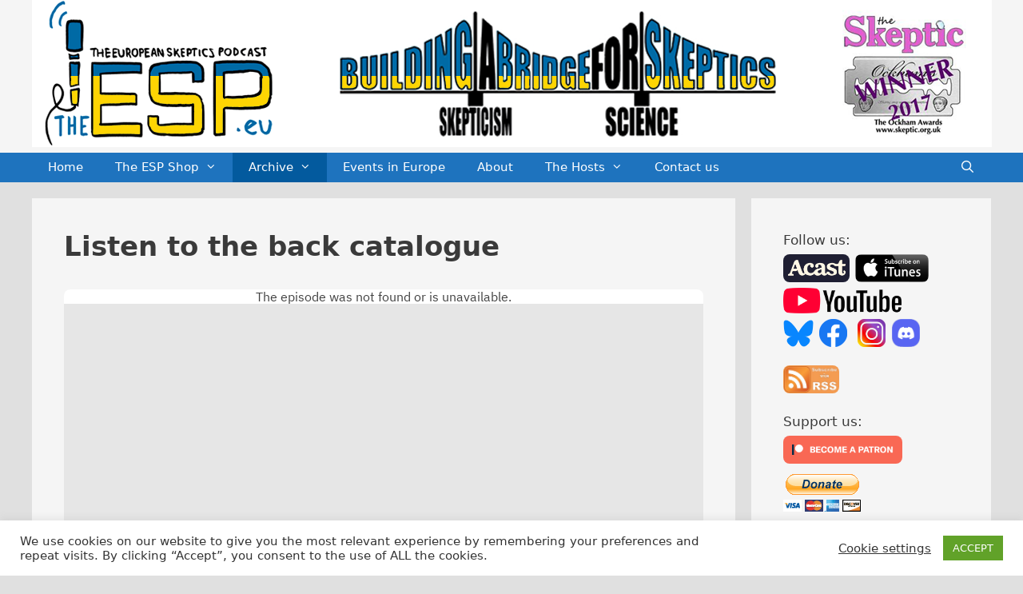

--- FILE ---
content_type: text/css
request_url: https://theesp.eu/wp-content/uploads/rmp-menu/css/rmp-menu.css?ver=650
body_size: 1997
content:
#rmp_menu_trigger-5448{width: 50px;height: 50px;position: absolute;top: 5px;border-radius: 0px;display: none;text-decoration: none;right: 2%;background: #ffffff;transition: transform 0.3s, background-color 0.5s}#rmp_menu_trigger-5448:hover, #rmp_menu_trigger-5448:focus{background: #7c99bf;text-decoration: unset}#rmp_menu_trigger-5448.is-active{background: #7c99bf}#rmp_menu_trigger-5448 .rmp-trigger-box{width: 25px;color: #fff}#rmp_menu_trigger-5448 .rmp-trigger-icon-active, #rmp_menu_trigger-5448 .rmp-trigger-text-open{display: none}#rmp_menu_trigger-5448.is-active .rmp-trigger-icon-active, #rmp_menu_trigger-5448.is-active .rmp-trigger-text-open{display: inline}#rmp_menu_trigger-5448.is-active .rmp-trigger-icon-inactive, #rmp_menu_trigger-5448.is-active .rmp-trigger-text{display: none}#rmp_menu_trigger-5448 .rmp-trigger-label{color: #fff;pointer-events: none;line-height: 14px;font-family: inherit;font-size: 14px;display: inline;text-transform: inherit}#rmp_menu_trigger-5448 .rmp-trigger-label.rmp-trigger-label-top{display: block;margin-bottom: 12px}#rmp_menu_trigger-5448 .rmp-trigger-label.rmp-trigger-label-bottom{display: block;margin-top: 12px}#rmp_menu_trigger-5448 .responsive-menu-pro-inner{display: block}#rmp_menu_trigger-5448 .responsive-menu-pro-inner, #rmp_menu_trigger-5448 .responsive-menu-pro-inner::before, #rmp_menu_trigger-5448 .responsive-menu-pro-inner::after{width: 25px;height: 4px;background-color: #006aa5;border-radius: 4px;position: absolute}#rmp_menu_trigger-5448.is-active .responsive-menu-pro-inner, #rmp_menu_trigger-5448.is-active .responsive-menu-pro-inner::before, #rmp_menu_trigger-5448.is-active .responsive-menu-pro-inner::after{background-color: #fff}#rmp_menu_trigger-5448:hover .responsive-menu-pro-inner, #rmp_menu_trigger-5448:hover .responsive-menu-pro-inner::before, #rmp_menu_trigger-5448:hover .responsive-menu-pro-inner::after{background-color: #fff}@media screen and (max-width: 800px){#rmp_menu_trigger-5448{display: block}#rmp-container-5448{position: fixed;top: 0;margin: 0;transition: transform 0.3s;overflow: auto;display: block;width: 40%;max-width: 320px;min-width: 200px;background-color: #006aa5;background-image: url('');height: 100%;right: 0;padding-top: 0px;padding-left: 0px;padding-bottom: 0px;padding-right: 0px}#rmp-menu-wrap-5448{padding-top: 20px;padding-left: 20px;padding-bottom: 20px;padding-right: 20px;background-color: #006aa5}#rmp-menu-wrap-5448 .rmp-menu, #rmp-menu-wrap-5448 .rmp-submenu{width: 100%;box-sizing: border-box;margin: 0;padding: 0}#rmp-menu-wrap-5448 .rmp-submenu-depth-1 .rmp-menu-item-link{padding-left: 10%}#rmp-menu-wrap-5448 .rmp-submenu-depth-2 .rmp-menu-item-link{padding-left: "%"}#rmp-menu-wrap-5448 .rmp-submenu-depth-3 .rmp-menu-item-link{padding-left: "%"}#rmp-menu-wrap-5448 .rmp-submenu-depth-4 .rmp-menu-item-link{padding-left: 25%}#rmp-menu-wrap-5448 .rmp-submenu.rmp-submenu-open{display: block}#rmp-menu-wrap-5448 .rmp-menu-item{width: 100%;list-style: none;margin: 0}#rmp-menu-wrap-5448 .rmp-menu-item-link{height: 40px;line-height: 40px;font-size: 15px;border-bottom: 0px solid #212121;font-family: inherit;color: #fff;text-align: left;background-color: #006aa5;font-weight: 500;letter-spacing: 0px;display: block;width: 100%;text-decoration: none;position: relative;overflow: hidden;transition: background-color 0.5s, border-color 0.5s, 0.5s;padding: 0 5%;padding-right: 50px}#rmp-menu-wrap-5448 .rmp-menu-item-link:after, #rmp-menu-wrap-5448 .rmp-menu-item-link:before{display: none}#rmp-menu-wrap-5448 .rmp-menu-item-link:hover{color: #fff;border-color: #212121;background-color: ""}#rmp-menu-wrap-5448 .rmp-menu-item-link:focus{outline: none;border-color: unset;box-shadow: unset}#rmp-menu-wrap-5448 .rmp-menu-item-link .rmp-font-icon{height: 40px;line-height: 40px;margin-right: 10px;font-size: 15px}#rmp-menu-wrap-5448 .rmp-menu-current-item .rmp-menu-item-link{color: #fff;border-color: #212121;background-color: #006aa5}#rmp-menu-wrap-5448 .rmp-menu-current-item .rmp-menu-item-link:hover{color: #fff;border-color: #3f3f3f;background-color: #006aa5}#rmp-menu-wrap-5448 .rmp-menu-subarrow{position: absolute;top: 0;bottom: 0;text-align: center;overflow: hidden;background-size: cover;overflow: hidden;right: 0;border-left-style: solid;border-left-color: "";border-left-width: 0px;height: 40px;width: 40px;color: #fff;background-color: rgba(30, 115, 190, 0)}#rmp-menu-wrap-5448 .rmp-menu-subarrow:hover{color: #fff;border-color: "";background-color: rgba(30, 115, 190, 0)}#rmp-menu-wrap-5448 .rmp-menu-subarrow .rmp-font-icon{margin-right: unset}#rmp-menu-wrap-5448 .rmp-menu-subarrow *{vertical-align: middle;line-height: 40px}#rmp-menu-wrap-5448 .rmp-menu-subarrow-active{display: block;background-size: cover;color: #fff;border-color: "";background-color: rgba(30, 115, 190, 0)}#rmp-menu-wrap-5448 .rmp-menu-subarrow-active:hover{color: #fff;border-color: "";background-color: rgba(30, 115, 190, 0)}#rmp-menu-wrap-5448 .rmp-submenu{display: none}#rmp-menu-wrap-5448 .rmp-submenu .rmp-menu-item-link{height: px;line-height: 40px;letter-spacing: 0px;font-size: 13px;border-bottom: 0px solid "";font-family: inherit;color: #fff;text-align: left;background-color: #4184bf}#rmp-menu-wrap-5448 .rmp-submenu .rmp-menu-item-link:hover{color: #fff;border-color: "";background-color: #4184bf}#rmp-menu-wrap-5448 .rmp-submenu .rmp-menu-current-item .rmp-menu-item-link{color: #fff;border-color: "";background-color: #1e73be}#rmp-menu-wrap-5448 .rmp-submenu .rmp-menu-current-item .rmp-menu-item-link:hover{color: #fff;border-color: "";background-color: #1e73be}#rmp-menu-wrap-5448 .rmp-menu-item-description{margin: 0;padding: 5px 5%;opacity: 0.8;color: #fff}#rmp-search-box-5448{display: block;padding-top: 5%;padding-left: 10%;padding-bottom: 5%;padding-right: 10%}#rmp-search-box-5448 .rmp-search-form{margin: 0}#rmp-search-box-5448 .rmp-search-box{background: rgba(255, 255, 255, 0.26);border: 1px solid rgba(255, 255, 255, 0.28);color: #ffffff;width: 100%;padding: 0 5%;border-radius: 0;height: 45px;-webkit-appearance: none}#rmp-search-box-5448 .rmp-search-box::placeholder{color: #ffffff}#rmp-search-box-5448 .rmp-search-box:focus{background-color: rgba(255, 255, 255, 0.26);outline: 2px solid rgba(255, 255, 255, 0.28);color: #ffffff}#rmp-menu-title-5448{color: #fff;text-align: left;font-size: 22px;padding-top: 48px;padding-left: 28px;padding-bottom: 2px;padding-right: 2px;font-weight: 500;transition: background-color 0.5s, border-color 0.5s, color 0.5s}#rmp-menu-title-5448:hover{background-color: "";color: #fff}#rmp-menu-title-5448 > a{color: #fff;width: 100%;background-color: unset;text-decoration: none}#rmp-menu-title-5448 > a:hover{color: #fff}#rmp-menu-title-5448 .rmp-font-icon{font-size: 22px}#rmp-menu-title-5448 .rmp-menu-title-image{width: 60%;height: 60px}#rmp-menu-additional-content-5448{padding-top: 1%;padding-left: 1%;padding-bottom: 1%;padding-right: 1%;color: #e5e5e5;text-align: center;font-size: 10px}}.rmp-container{display: none;visibility: visible;padding: 0px 0px 0px 0px;z-index: 99998;transition: all 0.3s}.rmp-container.rmp-fade-top, .rmp-container.rmp-fade-left, .rmp-container.rmp-fade-right, .rmp-container.rmp-fade-bottom{display: none}.rmp-container.rmp-slide-left, .rmp-container.rmp-push-left{transform: translateX(-100%);-ms-transform: translateX(-100%);-webkit-transform: translateX(-100%);-moz-transform: translateX(-100%)}.rmp-container.rmp-slide-left.rmp-menu-open, .rmp-container.rmp-push-left.rmp-menu-open{transform: translateX(0);-ms-transform: translateX(0);-webkit-transform: translateX(0);-moz-transform: translateX(0)}.rmp-container.rmp-slide-right, .rmp-container.rmp-push-right{transform: translateX(100%);-ms-transform: translateX(100%);-webkit-transform: translateX(100%);-moz-transform: translateX(100%)}.rmp-container.rmp-slide-right.rmp-menu-open, .rmp-container.rmp-push-right.rmp-menu-open{transform: translateX(0);-ms-transform: translateX(0);-webkit-transform: translateX(0);-moz-transform: translateX(0)}.rmp-container.rmp-slide-top, .rmp-container.rmp-push-top{transform: translateY(-100%);-ms-transform: translateY(-100%);-webkit-transform: translateY(-100%);-moz-transform: translateY(-100%)}.rmp-container.rmp-slide-top.rmp-menu-open, .rmp-container.rmp-push-top.rmp-menu-open{transform: translateY(0);-ms-transform: translateY(0);-webkit-transform: translateY(0);-moz-transform: translateY(0)}.rmp-container.rmp-slide-bottom, .rmp-container.rmp-push-bottom{transform: translateY(100%);-ms-transform: translateY(100%);-webkit-transform: translateY(100%);-moz-transform: translateY(100%)}.rmp-container.rmp-slide-bottom.rmp-menu-open, .rmp-container.rmp-push-bottom.rmp-menu-open{transform: translateX(0);-ms-transform: translateX(0);-webkit-transform: translateX(0);-moz-transform: translateX(0)}.rmp-container::-webkit-scrollbar{width: 0px}.rmp-container ::-webkit-scrollbar-track{box-shadow: inset 0 0 5px transparent}.rmp-container ::-webkit-scrollbar-thumb{background: transparent}.rmp-container ::-webkit-scrollbar-thumb:hover{background: transparent}.rmp-container .rmp-menu-wrap .rmp-menu{transition: none;border-radius: 0;box-shadow: none;background: none;border: 0;bottom: auto;box-sizing: border-box;clip: auto;color: #666;display: block;float: none;font-family: inherit;font-size: 14px;height: auto;left: auto;line-height: 1.7;list-style-type: none;margin: 0;min-height: auto;max-height: none;opacity: 1;outline: none;overflow: visible;padding: 0;position: relative;pointer-events: auto;right: auto;text-align: left;text-decoration: none;text-indent: 0;text-transform: none;transform: none;top: auto;visibility: inherit;width: auto;word-wrap: break-word;white-space: normal}.rmp-container .rmp-menu-additional-content{display: block;word-break: break-word}.rmp-container .rmp-menu-title{display: flex;flex-direction: column}.rmp-container .rmp-menu-title .rmp-menu-title-image{max-width: 100%;margin-bottom: 15px;display: block;margin: auto;margin-bottom: 15px}button.rmp_menu_trigger{z-index: 999999;overflow: hidden;outline: none;border: 0;display: none;margin: 0;transition: transform 0.5s, background-color 0.5s;padding: 0}button.rmp_menu_trigger .responsive-menu-pro-inner::before, button.rmp_menu_trigger .responsive-menu-pro-inner::after{content: "";display: block}button.rmp_menu_trigger .responsive-menu-pro-inner::before{top: 10px}button.rmp_menu_trigger .responsive-menu-pro-inner::after{bottom: 10px}button.rmp_menu_trigger .rmp-trigger-box{width: 40px;display: inline-block;position: relative;pointer-events: none;vertical-align: super}.rmp-menu-trigger-boring .responsive-menu-pro-inner{transition-property: none}.rmp-menu-trigger-boring .responsive-menu-pro-inner::after, .rmp-menu-trigger-boring .responsive-menu-pro-inner::before{transition-property: none}.rmp-menu-trigger-boring.is-active .responsive-menu-pro-inner{transform: rotate(45deg)}.rmp-menu-trigger-boring.is-active .responsive-menu-pro-inner:before{top: 0;opacity: 0}.rmp-menu-trigger-boring.is-active .responsive-menu-pro-inner:after{bottom: 0;transform: rotate(-90deg)}